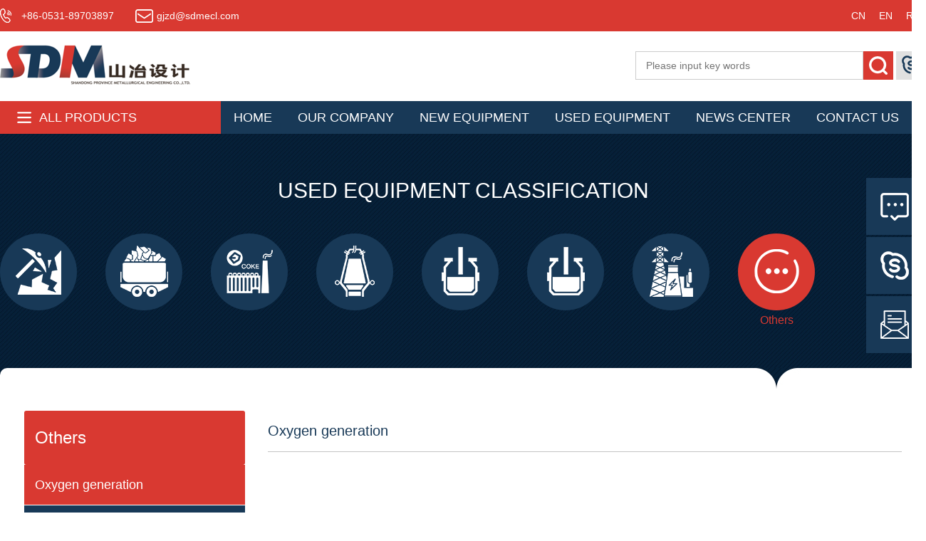

--- FILE ---
content_type: text/html;charset=utf-8
request_url: https://equ.sdmecl.com/used.php?cid=84
body_size: 4279
content:
<!DOCTYPE html>
<html>
	<head>
		<meta charset="utf-8" />
		<title>Oxygen generation - SHANDONG PROVINCE METALLURGICAL ENGINEERING CO.,LTD</title>
<meta name="generator" content="YUN CMS" />
<meta name="author" content="" />
<meta name="keywords" content="SHANDONG PROVINCE METALLURGICAL ENGINEERING CO.,LTD" />
<meta name="description" content="SHANDONG PROVINCE METALLURGICAL ENGINEERING CO.,LTD" />
		<meta name="viewport" content="width=device-width, initial-scale=1" />
		<script src="js/jquery-1.js"></script>
		<link rel="stylesheet" type="text/css" href="css/nav.css">
		<link rel="stylesheet" href="layui/css/layui.css" media="all">
		<link href="css/style.css?t=1769018950" rel="stylesheet">
	</head>
	<body oncontextmenu='return false' ondragstart='return false' onselectstart ='return false' onselect='document.selection.empty()' oncopy='document.selection.empty()' onbeforecopy='return false' onmouseup='document.selection.empty()'>
		<!-- 顶部 -->
		<div class="topper">
			<div class="topperm clerafix">
				<div class="top-tel fl">+86-0531-89703897</div>
				<div class="top-mail fl"><a href="mailto:gjzd@sdmecl.com">gjzd@sdmecl.com</a></div>
				<div class="language fr">
					<a href="http://www.sdmecl.com/" target="_blank">CN</a>
					<a href="http://en.sdmecl.com/" target="_blank">EN</a>
					<a href="http://www.sdmecl.ru/" target="_blank">RU</a>
				</div>
			</div>
		</div>
		<!-- 头部 -->
		<div class="header clearfix">
			<div class="logo fl"><a href="/"><img src="img/logo.png"></a></div>
			<div class="skype fr"><a href="skype:sdmequ@hotmail.com?call"><img src="img/head-skype.png"></a></div>
			<!--<div class="skype fr m_r4"><a href="tel:+86-0531-89703897"><img src="img/head-tel.png"></a></div>-->
			<div class="searchbox fr m_r4">
				<form name="formsearch" action="search.php" method="get">
					<div class="form">
						<input name="keyword" type="text" autocomplete="off" class="search-keyword" id="search-keyword" value="" placeholder="Please input key words" onkeyup="lookup(this.value);"/>
						<button type="submit" class="search-submit" onclick="return checkinput()"></button>
						<ul id="hotwords" class="hotwords" style="display:none">
                        							<li>
								<a href='#'>
									<h1></h1><span></span>
								</a>
							</li>
												</ul>
					</div>
				</form>
				<script type="text/javascript" src="js/searchjs.js"></script>
			</div>
		</div>
		<!-- 导航 -->
		<div class="menu">
			<div class="navbox">
				<!-- 侧边栏菜单 -->
				<div class="sidenav">
					<label><i></i>all products</label>
					<ul class="side">
						<li><a href="javascript:;">New equipment</a>
							<ul>
                                 
								<li><a href="product.php?cid=6">Beneficiation</a>
									<ul>
                                               				<li><a href="product.php?cid=29">Beneficiation</a></li>
																			</ul>
								</li>
							     
								<li><a href="product.php?cid=7">Raw material treatment system</a>
									<ul>
                                               				<li><a href="product.php?cid=30">Raw material</a></li>
														<li><a href="product.php?cid=31">Sintering</a></li>
														<li><a href="product.php?cid=32">Pelletizing</a></li>
																			</ul>
								</li>
							     
								<li><a href="product.php?cid=10">Coking</a>
									<ul>
                                               				<li><a href="product.php?cid=33">Coal and coke handling</a></li>
														<li><a href="product.php?cid=34">Coke oven</a></li>
														<li><a href="product.php?cid=35">Coke gas purification</a></li>
														<li><a href="product.php?cid=36">Coke dry quenching</a></li>
																			</ul>
								</li>
							     
								<li><a href="product.php?cid=11">Iron making</a>
									<ul>
                                               				<li><a href="product.php?cid=37">Blast furnace</a></li>
														<li><a href="product.php?cid=38">Hismelt</a></li>
																			</ul>
								</li>
							     
								<li><a href="product.php?cid=12">Steel making</a>
									<ul>
                                               				<li><a href="product.php?cid=40">Electric furnace</a></li>
														<li><a href="product.php?cid=41">Converter</a></li>
														<li><a href="product.php?cid=42">Refining furnace</a></li>
														<li><a href="product.php?cid=43">Continuous casting</a></li>
																			</ul>
								</li>
							     
								<li><a href="product.php?cid=17">Steel rolling</a>
									<ul>
                                               				<li><a href="product.php?cid=44">Hot rolling</a></li>
														<li><a href="product.php?cid=45">Cold rolling</a></li>
																			</ul>
								</li>
							     
								<li><a href="product.php?cid=18">Power generation</a>
									<ul>
                                               				<li><a href="product.php?cid=46">Power generation plant</a></li>
																			</ul>
								</li>
							     
								<li><a href="product.php?cid=19">Refractory</a>
									<ul>
                                               				<li><a href="product.php?cid=51">Carbon</a></li>
														<li><a href="product.php?cid=52">Aluminum</a></li>
														<li><a href="product.php?cid=53">Silicon</a></li>
														<li><a href="product.php?cid=54">Clay</a></li>
														<li><a href="product.php?cid=55">Other</a></li>
																			</ul>
								</li>
							     
								<li><a href="product.php?cid=20">Others</a>
									<ul>
                                               				<li><a href="product.php?cid=56">Oxygen generation</a></li>
														<li><a href="product.php?cid=57">Lime kiln</a></li>
														<li><a href="product.php?cid=58">Dolomite kiln</a></li>
														<li><a href="product.php?cid=59">Air compressor station</a></li>
																			</ul>
								</li>
								
							</ul>
						</li>
						<li><a href="javascript:;">Used equipment</a>
							<ul>
								      
								<li><a href="used.php?cid=21">Beneficiation</a>
									<ul>
                                               				<li><a href="used.php?cid=61">Beneficiation</a></li>
																			</ul>
								</li>
							     
								<li><a href="used.php?cid=22">Raw material</a>
									<ul>
                                               				<li><a href="used.php?cid=62">Raw material</a></li>
														<li><a href="used.php?cid=63">Sintering</a></li>
														<li><a href="used.php?cid=64">Pelletizing</a></li>
																			</ul>
								</li>
							     
								<li><a href="used.php?cid=23">Coking</a>
									<ul>
                                               				<li><a href="used.php?cid=65">Coal and coke handling</a></li>
														<li><a href="used.php?cid=66">Coke oven</a></li>
														<li><a href="used.php?cid=67">Coke gas purification</a></li>
														<li><a href="used.php?cid=68">Coke dry quenching</a></li>
																			</ul>
								</li>
							     
								<li><a href="used.php?cid=24">Iron making</a>
									<ul>
                                               				<li><a href="used.php?cid=69">Blast furnace</a></li>
														<li><a href="used.php?cid=70">Hismelt</a></li>
																			</ul>
								</li>
							     
								<li><a href="used.php?cid=25">Steel making</a>
									<ul>
                                               				<li><a href="used.php?cid=72">Electric furnace</a></li>
														<li><a href="used.php?cid=73">Converter</a></li>
														<li><a href="used.php?cid=74">Refining furnace</a></li>
														<li><a href="used.php?cid=75">Continuous casting</a></li>
																			</ul>
								</li>
							     
								<li><a href="used.php?cid=76">Steel rolling</a>
									<ul>
                                               				<li><a href="used.php?cid=77">Hot rolling</a></li>
														<li><a href="used.php?cid=78">Cold rolling</a></li>
																			</ul>
								</li>
							     
								<li><a href="used.php?cid=26">Power generation</a>
									<ul>
                                               				<li><a href="used.php?cid=79">Power generation plant</a></li>
																			</ul>
								</li>
							     
								<li><a href="used.php?cid=27">Others</a>
									<ul>
                                               				<li><a href="used.php?cid=84">Oxygen generation</a></li>
														<li><a href="used.php?cid=85">Lime kiln</a></li>
														<li><a href="used.php?cid=86">Dolomite kiln</a></li>
														<li><a href="used.php?cid=87">Air compressor station</a></li>
																			</ul>
								</li>
								
							</ul>
						</li>
					</ul>
				</div>
				<!-- 主菜单 -->
				<div class="nav headrg">
					<ul class="nav_pc">
						<li>
							<a class="f_a" href="/">HOME</a>
							<div class="s_navbox">
								<div class="s_a"></div>
							</div>
						</li>
						<li>
							<a class="f_a" href="about.php">Our company</a>
							<div class="s_navbox">
								<div class="s_a">
								                               
                 <a href="about.php?cid=2">ABOUT US</a>
                                              
                 <a href="about.php?cid=3">QUALIFICATION</a>
                                              
                 <a href="about.php?cid=14">ORGANIZATION</a>
                 								</div>
							</div>
						</li>
						<li>
							<a class="f_a" href="product.php">New equipment</a>
							<div class="s_navbox">
								<div class="s_a">
									                             
                 <a href="product.php?cid=6">Beneficiation</a>
                                              
                 <a href="product.php?cid=7">Raw material treatment system</a>
                                              
                 <a href="product.php?cid=10">Coking</a>
                                              
                 <a href="product.php?cid=11">Iron making</a>
                                              
                 <a href="product.php?cid=12">Steel making</a>
                                              
                 <a href="product.php?cid=17">Steel rolling</a>
                                              
                 <a href="product.php?cid=18">Power generation</a>
                                              
                 <a href="product.php?cid=19">Refractory</a>
                                              
                 <a href="product.php?cid=20">Others</a>
                 								</div>
							</div>
						</li>
						<li>
							<a class="f_a" href="used.php">Used equipment</a>
							<div class="s_navbox">
								<div class="s_a">
									                             
                 <a href="used.php?cid=21">Beneficiation</a>
                                              
                 <a href="used.php?cid=22">Raw material</a>
                                              
                 <a href="used.php?cid=23">Coking</a>
                                              
                 <a href="used.php?cid=24">Iron making</a>
                                              
                 <a href="used.php?cid=25">Steel making</a>
                                              
                 <a href="used.php?cid=76">Steel rolling</a>
                                              
                 <a href="used.php?cid=26">Power generation</a>
                                              
                 <a href="used.php?cid=27">Others</a>
                 								</div>
							</div>
						</li>
						<li>
							<a class="f_a" href="news.php">NEWS CENTER</a>
							<div class="s_navbox">
								<div class="s_a">
								                             
                 <a href="news.php?cid=15">COMPANY NEWS</a>
                                              
                 <a href="news.php?cid=16">NEWS IN BRIEF</a>
                 								</div>
							</div>
						</li>
						<li>
							<a class="f_a" href="contact.php">Contact us</a>
							<div class="s_navbox">
								<div class="s_a"></div>
							</div>
						</li>
					</ul>
				</div>
			</div>

		</div>
		<!-- 手机端导航--开始 -->
		<div class="m_img">
			<div class="menurg">
				<a href="javascript:;" class="a_js"> <img class="m_menuimg" src="img/m_menuimg.png" /></a>
			</div>
		</div>
		<div class="m_nav">
			<div class="closecover a_closed"></div>
			<div class="closeicon">
				<a href="javascript:;" class="a_closed"> <img src="img/close.png" width="22" /></a>
			</div>
			<div class="m_navList">
				<ul>
					<li>
						<div class="m_f_a">
							<a href="product.php">ALL PRODUCTS</a>
							<i></i>
						</div>
						<div class="m_s_nav">
							<a href="product.php">New equipment</a>
							<a href="used.php">Used equipment</a>
						</div>
					</li>
					<li>
						<div class="m_f_a">
							<a href="/">HOME</a>
							<i></i>
						</div>
						<div class="m_s_nav"></div>
					</li>
					<li>
						<div class="m_f_a">
							<a href="about.php">Our company</a>
							<i></i>
						</div>
						<div class="m_s_nav">
							                              
                 <a href="about.php?cid=2">ABOUT US</a>
                                              
                 <a href="about.php?cid=3">QUALIFICATION</a>
                                              
                 <a href="about.php?cid=14">ORGANIZATION</a>
                 						</div>
					</li>
					<li>
						<div class="m_f_a">
							<a href="product.php">New equipment</a>
							<i></i>
						</div>
						<div class="m_s_nav">
						                              
                 <a href="product.php?cid=6">Beneficiation</a>
                                              
                 <a href="product.php?cid=7">Raw material treatment system</a>
                                              
                 <a href="product.php?cid=10">Coking</a>
                                              
                 <a href="product.php?cid=11">Iron making</a>
                                              
                 <a href="product.php?cid=12">Steel making</a>
                                              
                 <a href="product.php?cid=17">Steel rolling</a>
                                              
                 <a href="product.php?cid=18">Power generation</a>
                                              
                 <a href="product.php?cid=19">Refractory</a>
                                              
                 <a href="product.php?cid=20">Others</a>
                 						</div>
					</li>
					<li>
						<div class="m_f_a">
							<a href="used.php">Used equipment</a>
							<i></i>
						</div>
						<div class="m_s_nav">
							                              
                 <a href="used.php?cid=21">Beneficiation</a>
                                              
                 <a href="used.php?cid=22">Raw material</a>
                                              
                 <a href="used.php?cid=23">Coking</a>
                                              
                 <a href="used.php?cid=24">Iron making</a>
                                              
                 <a href="used.php?cid=25">Steel making</a>
                                              
                 <a href="used.php?cid=76">Steel rolling</a>
                                              
                 <a href="used.php?cid=26">Power generation</a>
                                              
                 <a href="used.php?cid=27">Others</a>
                 						</div>
					</li>
					<li>
						<div class="m_f_a">
							<a href="news.php">NEWS CENTER</a>
							<i></i>
						</div>
						<div class="m_s_nav">
							                              
                 <a href="news.php?cid=15">COMPANY NEWS</a>
                                              
                 <a href="news.php?cid=16">NEWS IN BRIEF</a>
                 						</div>
					</li>
					<li>
						<div class="m_f_a">
							<a href="contact.php">Contact us</a>
							<i></i>
						</div>
						<div class="m_s_nav"></div>
					</li>
				</ul>
			</div>
		</div>
		<!-- 手机端导航--结束 -->		<div class="slider">
			<div class="newbanner">
				<div class="newbannerm">
					<h2 class="ourcompany-tit" style="color: #FFFFFF;">Used equipment classification</h2>
					<ul class="clearfix">						
						  
						<li>
							<a href="used.php?cid=21">
								<div class="newbannerm-img"><img src="img/newbanner-icon3.png"></div>
								<div class="newbannerm-tit">Beneficiation</div>
							</a>
						</li>
                          
						<li>
							<a href="used.php?cid=22">
								<div class="newbannerm-img"><img src="img/newbanner-icon8.png"></div>
								<div class="newbannerm-tit">Raw material</div>
							</a>
						</li>
                          
						<li>
							<a href="used.php?cid=23">
								<div class="newbannerm-img"><img src="img/newbanner-icon2.png"></div>
								<div class="newbannerm-tit">Coking</div>
							</a>
						</li>
                          
						<li>
							<a href="used.php?cid=24">
								<div class="newbannerm-img"><img src="img/newbanner-icon5.png"></div>
								<div class="newbannerm-tit">Iron making</div>
							</a>
						</li>
                          
						<li>
							<a href="used.php?cid=25">
								<div class="newbannerm-img"><img src="img/newbanner-icon4.png"></div>
								<div class="newbannerm-tit">Steel making</div>
							</a>
						</li>
                          
						<li>
							<a href="used.php?cid=76">
								<div class="newbannerm-img"><img src="img/newbanner-icon4.png"></div>
								<div class="newbannerm-tit">Steel rolling</div>
							</a>
						</li>
                          
						<li>
							<a href="used.php?cid=26">
								<div class="newbannerm-img"><img src="img/newbanner-icon1.png"></div>
								<div class="newbannerm-tit">Power generation</div>
							</a>
						</li>
                          
						<li class="on">
							<a href="used.php?cid=27">
								<div class="newbannerm-img"><img src="img/newbanner-icon9.png"></div>
								<div class="newbannerm-tit">Others</div>
							</a>
						</li>
                        					</ul>
				</div>
			</div>
		</div>
		<div class="wrapper" style="background: #f4f4f4; padding-bottom: 100px;">
			<div class="newequipement clearfix">
				<div class="newequipementl fl">
                    					<div class="newequipementl-tit">Others</div>
					<ul>
                        						<li><a href="used.php?cid=84" class="current">Oxygen generation</a></li>
												<li><a href="used.php?cid=85">Lime kiln</a></li>
												<li><a href="used.php?cid=86">Dolomite kiln</a></li>
												<li><a href="used.php?cid=87">Air compressor station</a></li>
											</ul>
				</div>
				<div class="newequipementr fr">
					<div class="newequipementr-tit">Oxygen generation</div>
                   
					<div class="newequipementr-list">
						<ul>
							
							
													</ul>
                        
					</div>
                    
				</div>
                <div class="clearfix"></div>
						<div style="margin-top: 20px; margin-bottom:20px;"><div class="page_info">Total<span>0</span>page<span>0</span>record</div></div>
			</div>
		</div>
	    <!-- 留言 -->
			<a name="ly" id="ly"></a>
			<div class="message">
				<div class="messagem">
					<div class="message-tit">Buy information</div>
					<h3>Get the latest price? We'll respond as soon as possible(within 12 hours)</h3>
					<div class="message-con">
						<form class="layui-form" action="message.php" method="post">
                        <input type="hidden" name="action" id="action" value="add" />
							<div class="layui-form-item">
								<div class="layui-inline">
									<label class="layui-form-label"><span>*</span> Your name:</label>
									<div class="layui-input-inline">
										<input type="text" name="nickname" lay-verify="required"  lay-reqtext="Please fill in your name" autocomplete="off" class="layui-input">
									</div>
								</div>
								<div class="layui-inline">
									<label class="layui-form-label"><span>*</span> Your best contact email：</label>
									<div class="layui-input-inline">
										<input type="text" name="email" lay-verify="email" autocomplete="off" class="layui-input">
									</div>
								</div>
								<div class="layui-inline">
									<label class="layui-form-label"><span>*</span> Best contact number：</label>
									<div class="layui-input-inline">
										<input type="tel" name="contact" lay-verify="number" autocomplete="off" class="layui-input">
									</div>
								</div>
							</div>
                            <div class="layui-form-item">
							
								<div class="layui-inline-w">
									<label class="layui-form-label"><span>*</span> Your country：</label>
									<div class="layui-input-inline">
										<input type="text" name="country" lay-verify="required" lay-reqtext="Please fill in your country" autocomplete="off" class="layui-input">
									</div>
								</div>
									<div class="layui-inline-w">
									<label class="layui-form-label"><span></span> Your company name:</label>
									<div class="layui-input-inline">
										<input type="text" name="company"  class="layui-input">
									</div>
								</div>
							</div>
							
							<div class="layui-form-item">
								<label class="layui-form-label"><span>*</span> What do you wish to enquire about？</label>
								<div class="layui-input-block">
									<textarea class="layui-textarea" name="content" lay-verify="required" lay-reqtext="Please fill in the message content"></textarea>
								</div>
							</div>
							<div class="layui-form-item">
								<div class="layui-input-block">
									<button type="submit" class="layui-btn" lay-submit="" lay-filter="demo1">Submit</button>
								</div>
							</div>
						</form>
					</div>
				</div>
			</div>
            <!-- 留言 -->
		<script src="layui/layui.js" charset="utf-8"></script>
		<script>
			layui.use(['form'], function() {
				var form = layui.form,
					layer = layui.layer
			});
		</script>		<!-- 底部 -->
		<div class="footer clearfix">
			<div class="footer-about fl">
				<div class="footer-about-img"><img src="img/logo.png"></div>
				<div class="footer-about-con">INTERNATIONAL FIRST-CLASS COMPREHENSIVE OPERATION SERVICE COMPANY FOR METALLURGICAL CONSTRUCTION WITH COMPLETE DISCIPLINES AND MAX. CORE TECHNOLOGIES<br />
  FOCUS ON GREEN/INTELLIGENT METALLURGY AND ADVANCED TECHNOLOGY TO EXPLOIT MARKET VALUE AND SERVICE TO REWARD CUSTOMER.<br /></div>
			</div>
			<dl class="help_1">
				<dt><a href="about.php">Our company</a></dt>
				<dt><a href="news.php">NEWS CENTER</a></dt>
			</dl>
			<dl class="help_1">
				<dt><a href="product.php">New equipment</a></dt>
				     
				<dd><a href="product.php?cid=6">Beneficiation</a></dd>
                  
				<dd><a href="product.php?cid=7">Raw material treatment system</a></dd>
                  
				<dd><a href="product.php?cid=10">Coking</a></dd>
                  
				<dd><a href="product.php?cid=11">Iron making</a></dd>
                  
				<dd><a href="product.php?cid=12">Steel making</a></dd>
                  
				<dd><a href="product.php?cid=17">Steel rolling</a></dd>
                  
				<dd><a href="product.php?cid=18">Power generation</a></dd>
                  
				<dd><a href="product.php?cid=19">Refractory</a></dd>
                  
				<dd><a href="product.php?cid=20">Others</a></dd>
                			</dl>
			<dl class="help_1">
				<dt><a href="used.php">Used equipment</a></dt>
		  
				<dd><a href="used.php?cid=21">Beneficiation</a></dd>
                  
				<dd><a href="used.php?cid=22">Raw material</a></dd>
                  
				<dd><a href="used.php?cid=23">Coking</a></dd>
                  
				<dd><a href="used.php?cid=24">Iron making</a></dd>
                  
				<dd><a href="used.php?cid=25">Steel making</a></dd>
                  
				<dd><a href="used.php?cid=76">Steel rolling</a></dd>
                  
				<dd><a href="used.php?cid=26">Power generation</a></dd>
                  
				<dd><a href="used.php?cid=27">Others</a></dd>
                			</dl>
			<dl class="help_1">
				<dt><a href="contact.php">Contact us</a></dt>
				<dd>Messaging tools：<br />
SKYPE<br />
<br />
Email address：<br />
gjzd@sdmecl.com</dd>
			</dl>
		</div>
		<div class="copyright">
		COPYRIGHT: SHANDONG PROVINCE METALLURGICAL ENGINEERING CO.,LTD <script type="text/javascript">document.write(unescape("%3Cspan id=cnzz_stat_icon_1279939570%3E%3C/span%3E%3Cscript src=https://v1.cnzz.com/z_stat.php%3Fid%3D1279939570%26show%3Dpic1 type=text/javascript%3E%3C/script%3E"));</script> <a href="https://beian.miit.gov.cn/" target="_blank">&nbsp;</a>
		</div>
        	<div id="share">
            <a href="contact.php#ly" class="share-message"></a>
			<!--<a href="tel:+86-0531-89703897" target="_blank" class="share-tel"></a>-->
			<a href="skype:sdmequ@hotmail.com?call" target="_blank" class="share-skype"></a>
			<a href="mailto:gjzd@sdmecl.com" target="_blank" class="share-mail"></a>
			
			<a id="totop" title="">返回顶部</a>
		</div>
		<!-- 导航+banner js -->
		<script type="text/javascript" src="js/jquery.SuperSlide.2.1.js"></script>
		<script type="text/javascript" src='js/script.js'></script>
		<script type="text/javascript" src='js/menu_min.js'></script>
		<script type="text/javascript">
			$(document).ready(function() {

			$(".sidenav ul li ul li").sidenav();
                $(".sidenav ul li").sidenavwu();

			});
		</script>

	</body>
</html>


--- FILE ---
content_type: text/css
request_url: https://equ.sdmecl.com/css/nav.css
body_size: 2288
content:
@charset "utf-8";

.container {
	margin: 0 auto;
	width: 1220px;
}

.block {
	padding: 20px 0;
}



/* 主菜单 */

.menu {
	position: relative;
	width: 100%;
	background: #183957;
	height: 46px;
	z-index: 9999
}

.menu .navbox {
	width: 1300px;
	margin: 0 auto;
}

.menu .nav {
	display: block;
	float: left;
	width: calc(100% - 310px)
}

.menu .nav .nav_pc {
	width: 100%;
}

.menu .nav ul li {
	float: left;
	position: relative;
	box-sizing: border-box;
	z-index: 999;
}


.menu .nav ul li .f_a {
	line-height: 46px;
	display: block;
	text-align: center;
	font-size: 18px;
	color: #fff;
	text-transform: uppercase;
	padding: 0 18px;
}

.menu .nav ul li:hover .f_a {
	background-color: #d93931;
	color: #fff;
	transition: all .3s
}

.menu .nav ul li .s_navbox {
	display: none;
	position: absolute;
	left: 0;
	width: 220px;
	background: #fff;
	background-color: #183957;
	z-index: 9999;
	box-sizing: border-box
}

.menu .nav ul li .s_navbox .s_a a {
	color: #fff;
	font-size: 16px;
	text-transform: uppercase;
	display: block;
	padding: 14px 20px;
	border-top: 1px solid #fff;
}

.menu .nav ul li .s_navbox .s_a a:hover {
	background: url(../img/s_navboxh.png) right repeat-y;
	color: #fff;
}

.m_nav {
	display: none
}

/* .menulf .m_logo {
	display: none
}
 */
.menurg .m_menuimg {
	display: none
}

.active {
	background-color: #cf1322
}

.activ2 {
	background-color: #cf1322
}

/* 下拉侧边菜单 */
.sidenav {
	position: relative;
	width: 310px;
	display: block;
	float: left;
}

.sidenav label {
	width: 310px;
	display: block;
	padding-left: 55px;
	box-sizing: border-box;
	background: url(../img/sidenavlabel.png) 24px center no-repeat #d93931;
	position: relative;
	height: 46px;
	line-height: 46px;
	color: #fff;
	font-size: 18px;
	text-transform: uppercase;
}

.sidenav label i {
	width: 30px;
	height: 30px;
	display: block;
	position: absolute;
	background-size: 20px;
	left: 25px;
	top: 16px;
}

.sidenav .side {
	display: none;
	position: absolute;
	top: 46px;
	left: 0;
	z-index: 999;
	width: 310px;
	border-top: none;
	background-color: rgba(255, 255, 255, .9);
	box-sizing: border-box;
}
.sidenav .side li {
	width:310px;

}
.sidenav .side li a {
	display:block;
	padding-left:20px;
	font-size:18px;
	color:#d93931;
	line-height: 46px;
	height:46px;background:url(../img/off.png) no-repeat 285px center;
}
.sidenav .side li .active {
	background:url(../img/on.png) no-repeat 285px center;
}

.sidenav .side li ul {
	display:none;
	
}

.sidenav .side li ul li {
	display:block;
}
.sidenav .side li ul li a {
	background:none;
	font-size:18px;
	color:#333333;
	height:60px;
	padding-left:30px;
	line-height: 60px;
	background: rgba(231,231,231,.9);
}
.sidenav .side li ul li a.active{
	background: rgba(24,57,87,.6);
	border-left: 2px solid #d93931;
	color: #FFFFFF;
}
.sidenav .side li ul li ul {
	display: none;
}
.sidenav .side li ul li ul li{
	display: block;
}
.sidenav .side li ul li ul li a{
	width: 100%;
	height: 46px;
	line-height: 46px;
	color: #888888;
	padding-left: 40px;
	background: rgba(247,247,247,.9);
	font-size: 18px;
}
.sidenav .side li ul li ul li a:hover{
	color: #d93931;
}
/* .sidenav .side li {
	position: relative;
	width: 100%;
	padding: 5px 0px;
	box-sizing: border-box;
}

.sidenav ul.side li:first-child {
	cursor: pointer;
}

.sidenav .side li a {
	color: #333;
	height: 44px;
	line-height: 44px;
	padding: 8px 0 8px 0;
	display: block;
	font-size: 18px;
	
}

.sidenav .side li a:hover {
	background: none;
	color: #d93931;
}

.sidenav .side li a i {
	transition: all 0.3s ease 0s;
}

.sidenav .side li a i.side_t {
	margin-left: 10px;
	width: 40px;
	height: 40px;
	display: inline-block;
	vertical-align: middle;
	background-size: 30px;
	margin-top: 4px;
}

.sidenav .side li a:hover i {
	margin-left: 15px;
}

.icon1 {
	background: url(../img/sideIcon1.png) no-repeat;
}

.icon2 {
	background: url(../img/sideIcon2.png) no-repeat;
}



.sidenav .side li:hover .side_main {
	display: block;
	z-index: 999;
}

.sidenav .side .side_main {
	display: none;
	width: 500px;
	background: #FFFFFF;
	position: absolute;
	left: 310px;
	top: 0;
	box-shadow: 3px 3px 5px rgba(0, 0, 0, 0.1);
	border: 1px #cecece solid;
	z-index: 7;
}

.sidenav .side .side_main dl {
	margin: 15px;
	padding: 0;
}

.sidenav .side .side_main dl dt {
	font-size: 18px;
	margin-bottom: 14px;
	color: #0173b2;
	font-weight: bold;
}

.sidenav .side .side_main dl dt a {
	font-size: 15px;
	color: #0173b2;
}

.sidenav .side .side_main dl dd {
	margin-bottom: 10px;
	display: inline-block;
}

.sidenav .side .side_main dl dd a {
	position: relative;
	display: inline-block;
	color: #777;
	font-size: 14px;
	padding: 0 8px;
	border-right: 2px solid #bbbbbb;
	height: auto;
	line-height: 16px;
	transition: all 0.2s ease 0s;
	
}
.sidenav .side .side_main dl dd a:first-child{
	padding-left: 0;
}
i.icon-hot,
i.icon-new {
	display: inline-block;
	height: 9px;
	width: 24px;
	background: url(../img/img_public.png) no-repeat;
	vertical-align: middle;
}

i.icon-hot {
	background-position: 0 -240px;
}

i.icon-new {
	background-position: -40px -240px;
}

.sidenav .side .side_main dl dd a span {
	color: #999;
}

.sidenav .side .side_main dl dd a:hover {
	background: none;
	color: #cf1322;
	transform: translateY(-2px);
}

.sidenav .side .side_main dl dd a:hover b {
	color: #40adf5;
}

.sidenav .side .side_main dl dd a:hover span {
	color: #40adf5;
}
 */
/* 轮播图 */
.slider {
	position: relative;
	overflow: hidden;
	width: 100%;
}

.slideBox .hd {
	height: 14px;
	z-index: 1;
	overflow: hidden;
	position: absolute;
	left: 50%;
	bottom: 20px;
	transform: translateX(-50%);
	z-index: 1;
}

.slideBox .hd ul {
	text-align: center;
	padding-top: 0px;
}

.slideBox .hd ul li {
	cursor: pointer;
	float: left;
	margin-right: 10px;
	width: 14px;
	height: 14px;
	line-height: 14px;
	text-align: center;
	background: #183957;
	border-radius: 50%;
}

.slideBox .hd ul .on {
	background: #d93931;
	color: #fff;
}

.slideBox .bd {
	position: relative;
	z-index: 0;
}

.slideBox .bd li img {
	width: 100%;
	vertical-align: top;
}

/*小于1600大于1200稍微调整下字体*/
@media screen and (max-width: 1600px) and (min-width:1200px) {
	.nav ul li .f_a {
		font-size: 14px
	}

	.nav ul li .s_navbox .s_a a {
		font-size: 12px
	}

	.foot_top ul {
		margin-left: 60px
	}

	.nav ul li .s_navbox .s_a {
		width: 100%
	}
}


/*移动端导航*/
@media screen and (max-width: 1024px) and (min-width: 0px) {
	.msgNum {
		display: none;
	}

	

	.menu {
		display: none
	}

	.m_img {
		display: block;
		height: 46px;
		background: #183957;
		width: 100%;
		z-index: 9999;
		overflow: hidden;
		margin-top: 10px;
	}

	/* .m_img .menulf {
		padding-top: 2px;
		padding-left: 5px;
		float: left;
	}

	.m_img .menulf .m_logo {
		height: 40px;
		display: block
	}
 */
	.m_img .menurg {
		padding-right: 5%;
		padding-top: 14px;
		float: right;
	}

	.m_img .menurg a .m_menuimg {
		height: 16px;
		vertical-align: top;
		display: block
	}

	.m_nav {
		display: block;
		position: fixed;
		top: 0px;
		left: 0px;
		width: 0px;
		height: 0px;
		overflow: hidden;
		z-index: 10000
	}

	.m_nav .closecover {
		position: absolute;
		width: 100%;
		height: 100%;
		background: #0b0d19;
		filter: alpha(opacity=0);
		opacity: 0;
		left: 0px;
		top: 0px;
		z-index: 1
	}

	.m_nav .closeicon {
		position: absolute;
		width: 20%;
		left: 30px;
		top: 5%;
		z-index: 100;
		text-align: center;
		filter: alpha(opacity=0);
		opacity: 0
	}

	.m_nav .m_navList {
		position: absolute;
		width: 80%;
		right: 0px;
		top: 0px;
		background: #0b0d19;
		height: 100%;
		z-index: 100;
		right: -80%;
		overflow-y: scroll;
	}

	.m_nav .m_navList ul {
		padding-left: 5%;
		padding-right: 5%
	}

	.m_nav .m_navList ul li {
		border-bottom: 1px solid #232530
	}

	.m_nav .m_navList ul li a {
		display: block;
		height: 45px;
		color: #fff;
		line-height: 45px;
		padding-left: 5%;
		font-size: 16px
	}

	.m_nav .m_navList ul li .m_f_a {
		display: flex;
		align-items: center;
		justify-content: space-between;
		width: 100%;
		text-transform: uppercase;
	}

	.m_nav .m_navList ul li .m_f_a a {
		flex: 1;
	}

	.m_nav .m_navList ul li .m_f_a i {
		width: 40px;
		height: 35px;
		box-sizing: border-box;
		padding: 0 5px;
		display: block;
	}

	.icon {
		background: url(../img/plus.png) 100% no-repeat;
		background-position: 50% 50%;
		-webkit-transition: all 0s;
		-moz-transition: all 0s;
		transition: all 0s
	}

	.icon_on {
		background: url(../img/reduce.jpg) 50% no-repeat !important;
		background-position: 50% 50%;
		-webkit-transition: all 0s;
		-moz-transition: all 0s;
		transition: all 0s
	}

	.m_nav .m_navList ul li .m_s_nav {
		display: none;
		width: 100%;
	}

	.m_nav .m_navList ul li .m_s_nav a {
		display: block;
		height: 40px;
		line-height: 40px;
		font-size: 14px;
		padding-left: 10%;
		overflow: hidden;
		white-space: nowrap;
		width: 90%;
		text-overflow: ellipsis;
	}
}


--- FILE ---
content_type: text/css
request_url: https://equ.sdmecl.com/css/style.css?t=1769018950
body_size: 6586
content:
@charset "utf-8";

/* CSS Document */
/*公用*/
* {
	margin: 0;
	padding: 0;
	box-sizing: border-box;
}

html,
body,
ul,
li {
	list-style: none;
	-webkit-text-size-adjust: none;
	font-weight: normal;
	margin: 0;
	padding: 0;

}

body {
	font-family: Arial, Helvetica, sans-serif;
	-webkit-text-size-adjust: none;
	color: #666666;
	font-weight: normal;
	font-size: 14px;
}

img {
	border: 0;
	behavior: url("iepngfix.htc");
}

.clearfix {
	zoom: 1;
}

.clearfix:after {
	display: block;
	clear: both;
	content: "";
	visibility: hidden;
	height: 0;
}

.fl {
	float: left;
}

.fr {
	float: right;
}

a {
	text-decoration: none;
	color: #666666;
}

a:hover {
	text-decoration: none;
	color: #d93931;
}

a:active {
	text-decoration: none;
	color: #666666;
}

a::focus {
	-moz-outline-style: none;
}

.vcenter {
	max-width: 100%;
	max-height: 100%;
	display: block;
	vertical-align: middle;
	margin: auto;
}

.lazy-loaded {
	transition: All .2s ease-in-out;
	-webkit-transition: All .2s ease-in-out;
	-moz-transition: All .2s ease-in-out;
	-o-transition: All .2s ease-in-out;
	-webkit-animation: imgScale .5s ease-in 1;
	animation: imgScale .5s ease-in 1
}

.m_l40 {
	margin-left: 40px;
}

.m_r4 {
	margin-right: 4px;
}

.p_40 {
	padding: 40px 0;
}

/* 顶部 */
.topper {
	width: 100%;
	padding: 10px 0;
	background: #d93931;
	color: #FFFFFF;
}

.topperm {
	width: 1300px;
	margin: 0 auto;
	height: 24px;
}

.topperm a {
	color: #FFFFFF;
	line-height: 24px;
}

.top-tel {
	width: 190px;
	height: 24px;
	background: url(../img/top-tel.png) left center no-repeat;
	padding-left: 30px;
	line-height: 24px;
}

.top-mail {
	width: 190px;
	height: 24px;
	background: url(../img/top-mail.png) left center no-repeat;
	padding-left: 30px;
	line-height: 24px;
}

.language {
	width: 120px;
	height: 24px;
	line-height: 24px;
}

.language a {
	margin-left: 15px;
}

@media screen and (max-width:1024px) {
	.topperm {
		width: 100%; padding-left:15px;
	}
}

.header {
	width: 1300px;
	height: 98px;
	margin: 0 auto;
}

.logo {
	width: 267px;
	height: 56px;
	margin-top: 19px;
}

.skype {
	width: 42px;
	height: 40px;
	background: #e0e0e0;
	text-align: center;
	margin-top: 28px;
}

.skype a {
	display: block;
	line-height: 36px;
}

.skype img {
	vertical-align: middle;
	display: inline-block;
}

/* 搜索 */
.search-keyword {
	width: 320px;
	height: 40px;
	padding-left: 14px;
	border: 1px solid #cccccc;
	color: #333;
	line-height: 38px;
	font-size: 14px;
	outline: none;
	float: left;
}

.search-submit {
	cursor: pointer;
	width: 42px;
	height: 40px;
	font-size: 0px;
	color: #fafafa;
	border: 0px;
	background: url(../img/search.png) center center no-repeat #d93931;
	outline: none;
}

.searchbox {
	margin-top: 28px;
}

.searchbox .form {
	height: 40px;
	position: relative;
}

.searchbox .form .hotwords {
	position: absolute;
	top: 40px;
	z-index: 99999999;
	background: #fff;
	width: 362px;
	border: #dbdbdb 1px solid;
	border-top: 0;
	padding: 20px 0;
}

.searchbox .form .hotwords li {
	display: block;
	width: 362px;
	height: 28px;
	line-height: 28px;
}

.searchbox .form .hotwords li a {
	width: 362px;
	height: 28px;
	line-height: 28px;
	display: block;
	color: #333;
	padding: 0 15px;
}

.searchbox .form .hotwords a h1 {
	font-size: 14px;
	height: 28px;
	line-height: 28px;
	float: left;
	font-weight: normal;
}

.searchbox .form .hotwords a span {
	display: block;
	height: 28px;
	line-height: 28px;
	float: right;
}

.searchbox .form .hotwords li:hover,
.searchbox .form .hotwords li:hover a,
.searchbox .form .hotwords li a:hover {
	text-decoration: none;
	background: #f6bebb;
	color: #fff;
}

@media screen and (max-width:1024px) {
	.header {
		width: 100%;
	}
	.logo { padding-left:10px;}
}

@media screen and (max-width:767px) {
	.topperm {
		width: 100%;
		height: 48px;
	}

	.language {}

	.header {
		width: 100%;
		display: block;
		height: auto;
	}
	.searchbox{
  width: 100%; padding-left:10px;
 }
 .search-keyword{
  width: calc(100% - 42px);
 }
}

.wrapper {
	width: 100%;
}

/* 新闻 */
.newsflash {
	width: 1300px;
	margin: 0 auto;
	margin-top: 76px;
}

.newsflashl {
	width: 198px;
	height: 120px;
	background: url(../img/news1bg.png) no-repeat;
	background-size: 100% 100%;
	line-height: 120px;
	text-align: center;
	font-size: 28px;
	color: #FFFFFF;
	text-transform: uppercase;
}

.newsflashr {
	width: calc(100% - 198px);
	height: 120px;
	border: 1px solid #e7e7e7;
	border-left: none;
	padding: 20px 30px;
}

#FontScroll {
	width: 100%;
	height: 80px;
	line-height: 40px;
	overflow: Hidden;
	margin: 0 auto;
	font-size: 16px;
}

#FontScroll li {
	height: 40px;
	overflow: hidden;
}

#FontScroll li span {
	float: right;
	color: #6a6a6a;
}

#FontScroll li a {
	color: #262626;
}

#FontScroll li a:hover {
	color: #d93931;
}

@media screen and (max-width:1024px) {
	.newsflash {
		width: 100%;
		margin-top: 20px; padding:0 10px
	}


}


@media screen and (max-width:767px) {

	.newsflashl {
		width: 100%;
	}

	.newsflashr {
		width: 100%;
		border-left: 1px solid#e7e7e7;
	}

}

/* 新设备分类 */
.newequi {
	width: 1300px;
	margin: 0 auto;
	margin-top: 60px;
}

.newequi-tit {
	height: 60px;
	line-height: 60px;
	font-size: 30px;
	color: #d93931;
	text-transform: uppercase;
}

.newequi-class {
	width: 100%;
	height: 300px;
	margin-top: 30px;
}


@media screen and (max-width:1024px) {
	.newequi {
		width: 85%;
		margin-top: 30px;
	}
}

@media screen and (max-width:480px) {
	.newequi-tit {
		height: 30px;
		line-height: 30px;
		font-size: 18px;
	}

	.newequi-class {
		margin-top: 10px;
	}
}

/* 今日推荐 */
.recommended {
	width: 1300px;
	height: auto;
	margin: 0 auto;
	margin-top: 60px;
}

.recommended-con {
	width: 100%;
	margin-top: 30px;
	overflow: hidden;
}

.recommended-con ul {
	padding-right: -20px;
}

.recommended-con li {
	width: calc(25% - 20px);
	margin-right: 20px;
	float: left;
	height: 350px;
	margin-bottom: 20px;
	cursor: pointer;
}

.recommended-con li .recommended-img {
	width: 100%;
	height: 225px;
	overflow: hidden;
}

.recommended-con li .recommended-img img {
	width: 100%;
	height: 100%;
	transition: all 0.3s;
}

.recommended-con li:hover .recommended-img img {
	transform: scale(1.1);
}

.recommended-con li .recommended-tit {
	height: 124px;
	padding: 14px 10px;
	background: #f5f5f7;
}

.recommended-con li .recommended-tit h4 {
	font-size: 17px;
	height: 24px;
	line-height: 24px;
	color: #495056;
	font-weight: normal;
}

.recommended-con li .recommended-tit p {
	font-size: 14px;
	height: 30px;
	line-height: 30px;
	color: #a5abb2;
	overflow: hidden;
}

.recommended-con li .recommended-tit a {
	margin-top: 10px;
	display: block;
	width: 68px;
	height: 24px;
	border: 1px solid#d93931;
	line-height: 24px;
	text-align: center;
	color: #d93931;
	border-radius: 3px;
	float: left;
	margin-right: 10px;
}

.recommended-con li .recommended-tit a:hover {
	background: #d93931;
	color: #FFFFFF;
}

.recommended-more {
	height: 24px;
	line-height: 24px;
	text-align: center;
	margin-top: 35px;
	color: #666666;
	background: url(../img/recommended-more.png) 58% center no-repeat;
}

/* 新设备 */
.new-products {
	width: 100%;
	background: #f5f5f5;
	margin-top: 70px;
}

.new-productsm {
	width: 1300px;
	margin: 0 auto;
	padding: 78px 0;
}

.new-products-tit {
	height: 40px;
	line-height: 40px;
	color: #999999;
	overflow: hidden;
}

.new-products-tit span {
	font-size: 30px;
	color: #d93931;
}

.new-products-tit a {
	color: #999999;
	padding: 0 10px;
}

.new-products-more {
	width: 204px;
	height: 48px;
	margin: 0 auto;
	margin-top: 65px;
	border: 1px solid#d93931;
	color: #d93931;
	text-align: center;
	line-height: 48px;
	border-radius: 3px;

}

.new-products-more a {
	color: #d93931;
	display: block;
}

.new-products-more a:hover {
	background: #d93931;
	color: #FFFFFF;
}

@media screen and (max-width:1024px) {

	.recommended,
	.new-productsm {
		width: 100%;
		margin-top: 30px; padding:0 10px;
	}
    .recommended-more {
	background: url(../img/recommended-more.png) 68% center no-repeat;
}
.new-products-more {
	margin-top: 5px;
}
}

@media screen and (max-width:768px) {


	.recommended-con li {
		width:100%; text-align:center;
		margin-right: 0px; height:auto;
	}
	.recommended-con li .recommended-img {height:auto;}
	.recommended-more {
	background: url(../img/recommended-more.png) 78% center no-repeat;
}

}

@media screen and (max-width:480px) {




	.new-products-tit span {
		font-size: 18px;
		color: #d93931;
	}
}

/* 留言 */
.message {
	width: 100%;
	margin-top: 30px;
	background: url(../img/messagebg.png) no-repeat;
	background-size: 100% 100%;
}

.messagem {
	width: 1300px;
	margin: 0 auto;
	padding: 80px 70px;
}

.message-tit {
	height: 30px;
	font-size: 30px;
	line-height: 30px;
	color: #d93931;
	text-align: center;
	text-transform: uppercase;
}

.messagem h3 {
	line-height: 40px;
	font-size: 18px;
	color: #727272;
	text-align: center;
	font-weight: normal;
}

.message-con {
	width: 100%;
	margin-top: 50px;
}

@media screen and (max-width:1024px) {
	.messagem {
		width: 100%;
		margin-top: 30px; padding:20px 20px
	}

}

@media screen and (max-width:480px) {
	.message-tit {
		font-size: 18px;
	}

}

.footer {
	width: 1300px;
	margin: 0 auto;
	margin-top: 65px;
	overflow: hidden;
}

.footer-about {
	width: 380px;
}

.footer-about-img {
	width: 267px;
	height: 56px;
}

.footer-about-con {
	height: 224px;
	overflow: hidden;
	line-height: 28px;
	font-size: 14px;
	color: #6c6c6c;
	text-transform: uppercase;
	margin-top: 20px;
}

.footer dl {
	float: left;
	position: relative;
	width: 230px;
	line-height: 30px;
	text-transform: uppercase;
}

.footer dl dt a {
	font-size: 18px;
	color: #183957;
	font-weight: normal;
}

.footer dl dd {
	margin-top: 0px;
	text-transform: none;
}

.footer dl dd a {
	color: #333333;
	font-size: 14px;
	text-transform: none;
}

@media (max-width: 1024px) {
	.footer {
		width: 100%; padding:0 20px;
	}

	.footer dl {
		width: 135px;
	}
}

@media (max-width: 768px) {


	.footer-about {
		width: 100%;
	}

	.footer dl {
		width: 160px;
	}
	.message {
	background: url(../img/messagebg_m.jpg) no-repeat;
}
}

@media (max-width: 480px) {
	.footer dl {
		width: 100%;
	}
}

.copyright {
	width: 1300px;
	padding: 40px 0;
	margin: 0 auto;
	font-size: 14px;
	color: #333333;
	text-transform: uppercase;
}

@media (max-width: 1024px) {
	.copyright {
		width: 100%;
	}
}

@media (max-width: 768px) {
	.copyright {
		width: 100%;
		text-align: center;
	}
}

/* 关于我们 */
.ourcompany {
	width: 100%;
	margin: 0 auto;
	margin-top: 60px;

}

.ourcompany-tit {
	height: 60px;
	font-size: 30px;
	color: #d93931;
	line-height: 60px;
	font-weight: normal;
	text-transform: uppercase;
	text-align: center;
}

.ourcompany-con {
	width: 1300px;
	margin: 0 auto;
	margin-top: 60px;
	padding-bottom: 100px;
}

.ourcompany img {
	float: left;
	margin-right: 30px;
	margin-bottom: 30px;
}

.ourcompany-mes {
	width: 100%;
	background: url(../img/about2.jpg) no-repeat;
	background-size: 100% 100%;
	padding: 70px 0;
}

.ourcompany-mesm {
	width: 1300px;
	margin: 0 auto;
	font-size: 24px;
	line-height: 38px;
	color: #FFFFFF;
}

.ourcompany-mesmr {
	width: 188px;
	height: 38px;
	background: #ffffff;
	font-size: 16px;
	line-height: 38px;
	text-align: center;
	float: right;
	margin: 0 auto;
	border-radius: 2px;
}

.ourcompany-mesmr a {
	color: #d93931;
}

@media (max-width: 1024px) {

	.ourcompany,
	.ourcompany-mesm {
		width: 100%;
	}

	.ourcompany-con {
		width: 90%;
		margin-top: 30px;
	}

	.ourcompany img {
		width: 100%;
	}

}

@media (max-width: 1024px) {
	.ourcompany-mesm {
		text-align: center;
	}

	.ourcompany-mesml,
	.ourcompany-mesmr {
		float: none;
	}
}

/* 新设备列表 */
.newbanner {
	width: 100%;
	padding-top: 50px;
	background: url(../img/bannern2.jpg) repeat;
}

.newbannerm {
	width: 1300px;
	height: auto;
	margin: 0 auto;
}

.newbannerm ul {
	margin-right: -44px;
	margin-top: 30px;
}

.newbannerm li {
	width: 108px;
	height: 230px;
	float: left;
	margin-right: 40px;
	position: relative;
	z-index: 2;
}

.newbannerm li .newbannerm-img {
	width: 108px;
	height: 108px;
	background: #183957;
	line-height: 104px;
	text-align: center;
	border-radius: 50%;
}

.newbannerm li .newbannerm-img img {
	vertical-align: middle;
	display: inline-block;
}

.newbannerm li .newbannerm-tit {
	display: none;
	width:100%;
	height:auto;
	line-height:170%;
	text-align: center;
	font-size: 16px;
	color: #d93931;word-wrap:break-word;
}

.newbannerm li:hover,.newbannerm .on {
	background: url(../img/newbannermli.jpg) bottom center no-repeat;
}

.newbannerm li:hover .newbannerm-img,.newbannerm .on .newbannerm-img {
	background: #d93931;
}

.newbannerm li:hover .newbannerm-tit,.newbannerm .on .newbannerm-tit {
	display: block;
}

/* 产品 */
.newequipement {
	width: 1300px;
	height: auto;
	z-index: 1;
	position: relative;
	border-radius: 10px;
	background: #FFFFFF;
	margin: 0 auto;
	margin-top: -41px;
	box-shadow: 0px 15px 10px -15px #000;
	padding: 60px 34px;
}

.newequipementl {
	width: 310px;
	height: auto;
}

.newequipementl-tit {
	height: 76px;
	background: #d93931;
	line-height: 76px;
	padding-left: 15px;
	font-size: 24px;
	color: #FFFFFF;
	border-radius: 3px; overflow:hidden;
}

.newequipementl li {
	width: 100%;
	height: 56px;
	background: #183957;
	line-height: 56px;
	margin-top: 1px;
}

.newequipementl li a {
	display: block;
	color: #FFFFFF;
	font-size: 18px;
	padding-left: 15px;
}

.newequipementl li a:hover,
.newequipementl li a.current {
	background: #d93931;
}

.newequipementr {
	width: 890px;
}

.newequipementr-tit {
	height: 58px;
	border-bottom: 1px solid #c4c4c4;
	line-height: 57px;
	color: #183957;
	font-size: 20px;
}

.newequipementr-list {
	width: 100%;
	margin-top: 24px;
	overflow: hidden;
}

.newequipementr-list ul {
	margin-right: -44px;
}

.newequipementr-list li {
	width: calc(50% - 44px);
	height: 354px;
	margin-right: 44px;
	float: left;
	margin-bottom: 20px;
}

.newequipementr-list li .newequipementr-list-img {
	width: 100%;
	height: 292px;
	background: #f5f5f5;
	text-align: center;
}

.newequipementr-list li .newequipementr-list-img img {
	width: 100%;
	height: 100%;
}

.newequipementr-list li .newequipementr-list-tit {
	height: 62px;
	line-height: 62px;
	font-size: 20px;
	color: #333333;
}

@media (max-width: 1024px) {

	.newbannerm,
	.newequipement {
		width: 100%;padding:20px 10px;
	}

	.newequipementl,
	.newequipementr {
		width: 100%;
	}
}

@media (max-width: 480px) {
	.newequipementr-list li {
		width: 100%;
		margin-right: 0;
	}

	.ourcompany-tit {
		font-size: 20px;
	}
}

.newequipementr-info {
	width: 100%;
	margin-top: 60px;
	position: relative;
}

.product {
	width: 160px;
	height: 40px;
	font-size: 18px;
	text-transform: uppercase;
	color: #FFFFFF;
	text-align: center;
	background: #183957;
	line-height: 40px;
}

.product-name {
	height: 70px;
	font-size: 30px;
	color: #333333;
	line-height: 70px;
}

.product-info {
	margin-top: 20px;
	font-size: 18px;
	line-height: 30px;
	color: #333333;
	word-wrap: break-word;
    word-break: normal;
}
.xxnr{ position:relative; padding-bottom:30px;}
.fanhui {
	position: absolute;
	width: 53px;
	height: 54px;
	right: 0;
	top: 0;
}
.fanhuin {
	position: absolute;
	width: 53px;
	height: 54px;
	right: 0;
	top:-73px;
}
/* 新闻 */
.newslist {
	width: 1300px;
	margin: 0 auto;
	padding-bottom: 100px;
	margin-top: 30px;
}

.newslist li {
	width: 100%;
	border-bottom: 1px solid#bebebe;
	padding: 30px;
}

.newslist li .newslist-img {
	width: 285px;
	height: 215px;
	float: left;
}
.newslist li .newslist-img img{width:100%;height:100%;}
.newslist li .newslist-con {
	padding-left: 324px;
	padding-top: 42px;
}

.newslist li .newslist-con .newslist-date {
	height: 34px;
	line-height: 34px;
	color: #666666;
	font-size: 16px;
}

.newsline {
	width: 54px;
	height: 1px;
	background: #bebebe;
	margin-top: 16px;
	margin-right: 15px;
}

.newslist-tit {
	line-height: 30px;
	margin-top: 40px;
}

.newslist-tit1 {
	font-size: 24px;
	color: #333333;
	float: left;
}

.newslist-more a {
	font-size: 16px;
	color: #666666;
	float: right;
}

.newslist li:hover {
	background: #d93931;
}

.newslist li:hover .newslist-con .newslist-date,
.newslist li:hover .newslist-more a,
.newslist li:hover .newslist-tit1 {
	color: #FFFFFF;
}

@media (max-width: 1024px) {
	.newslist {
		width: 100%;
	}
	.newslist li { padding:20px 10px}
}

@media (max-width: 480px) {

	.newslist li .newslist-img,
	.newslist li .newslist-con {
		width: 100%;
		padding-left: 0;
	}
}

/*新闻详细*/
.news_show{
	width: 1300px;
	margin: 0 auto;
	margin-top: 100px;
	padding-bottom: 100px;
}
.news_show .top_show {
	text-align: center;
	border-bottom: 1px dashed #dfdfdf;
	padding-bottom: 15px;
	margin-bottom: 10px;
}

.news_show .top_show h3 {
	color: #333333;
	font-size: 30px;
	line-height: 30px;
	overflow: hidden;
	width: 100%;
	font-weight: bold;
}

.news_show .top_show p {
	font-size: 18px;
	color: #666666;
	height: 40px;
	line-height: 40px;
	overflow: hidden;
	width: 100%;
	margin: 10px 0px;
}

.news_show p {
	color: #666666;
	line-height: 30px;
	font-size: 18px;
}

@media (max-width: 992px) {
	.news_show{
		width: 100%; padding-left:10px; padding-right:10px; margin-top:20px
	}
	.news_show img {
		width: 80%;
	}
}
/* 联系 */
.contact{
	width: 1300px;
	margin: 0 auto;
	margin-top: 50px;
	background: #f9f9f9;
	margin-bottom: 100px;
}
.contact1{
	width: 649px;
	padding: 30px 20px;
	font-size: 18px;
	color: #666666;
	line-height: 30px;
}
.contact1 h4{
	font-weight: normal;
	font-size: 20px;
	height: 40px;
	line-height: 40px;
}
.contact-row{
	width: 100%;
}
.contact-row1{
	width: 100%;
	float: left;
}
.ditu{
	width: 50%;
}
@media (max-width: 1024px) {
	.contact,.contact1,.contact-row1{
		width: 100%;
	}
	.contact{
		margin-top: 20px;
	}
	.ditu{
	width: 100%;
}
}

.used .recommended-con li .recommended-tit a {
				border: 1px solid#183957;
				color: #183957;
			}

			.used .recommended-con li .recommended-tit a:hover {
				background: #183957;
				color: #FFFFFF;
			}

			.used .new-products-more {
				border: 1px solid#183957;
			}

			.used .new-products-more a {
				color: #183957;
			}

			.used .new-products-more a:hover {
				background: #183957;
				color: #FFFFFF;
			}

			.layui-form-label {
				padding: 9px 0px;
				width: 100%;
				text-align: left;
				color: #1d1d1d;
			}

			.layui-form-label span {
				color: #ff0000;
			}

			.layui-form-item .layui-input-inline {
				width: 100%;
			}

			.layui-form-item .layui-inline {
				width: calc(33% - 10px);
			}
            .layui-form-item .layui-inline-w {
				width: calc(50% - 10px); float:left; margin-right:10px;
			}
			.layui-input-block {
				margin-left: 0px;
			}

			.layui-btn {
				display: inline-block;
				height: 38px;
				line-height: 38px;
				padding: 0 65px;
				background: none;
				color: #d93931;
				white-space: nowrap;
				text-align: center;
				font-size: 16px;
				border: 1px solid#d93931;
				border-radius: 2px;
				cursor: pointer;
				margin-left: 40%;
				margin-top: 15px;
			}

			.layui-btn:hover {
				opacity: 1;
				filter: alpha(opacity=100);
				background: #d93931;
				color: #fff;
			}
.newequipementl li {
				height: auto;
				margin-bottom: 1px;
				margin-top: 0;
			}

			.layui-nav {
				position: relative;
				padding: 0;
				background: none;
				color: #fff;
				border-radius: 0px;
				font-size: 0;
				box-sizing: border-box;
			}

			.layui-nav-tree {
				width: 100%;
			}

			.layui-nav-tree .layui-nav-item {
				line-height: 56px;
			}

			.layui-nav-tree .layui-nav-item a {
				position: relative;
				height: 56px;
				line-height: 56px;
				text-overflow: ellipsis;
				overflow: hidden;
				white-space: nowrap;
				font-size: 20px;
			}

			.layui-nav .layui-nav-more {
				display: none;
			}

			.layui-nav .layui-nav-item a {
				color: #FFFFFF;
			}

			.layui-nav-itemed>.layui-nav-child {
				display: block;
				padding: 0;
				background: none !important;
			}

			.layui-nav-child dd a {
				border-top: 1px solid#FFFFFF;

				font-size: 16px;

			}

			.layui-nav-tree .layui-nav-child a {
				font-size: 16px;
				background: #183957;
				padding-left: 36px;
			}

			.layui-nav-tree .layui-nav-child,
			.layui-nav-tree .layui-nav-child a:hover {
				background: url(img/s_navboxh.png) no-repeat;
				background-size: 100% 100%;
				color: #fff;

			}

			.layui-nav-tree .layui-nav-item a:hover,
			.layui-nav-itemed a {
				background-color: #d93931;
			}

			.layui-nav-tree .layui-nav-bar {
				width: 0px;
				height: 0;
				background-color: #009688
			}
			@media screen and (max-width:768px) {
				.layui-form-item .layui-inline {
					width: calc(100% - 10px);
				}
				.layui-form-item .layui-inline-w {
				width: calc(100% - 10px);
			}
				.new-productsm{ padding-bottom:20px;}
				.newequipementr-list li{ height:auto}
		  .newequipementr-list li .newequipementr-list-img { height:auto;}
		  .newbannerm ul {
	margin-right:0px; padding-bottom:25px;
}

.newbannerm li {
	width:33.33%;
	height:170px;
	margin-right:0px; text-align:center; margin-bottom:10px;

}

.newbannerm li .newbannerm-img {
	width:95%;
	height:120px;
	line-height:inherit;
}
.newbannerm li .newbannerm-img img{ margin-top:20px;}

.newbannerm li .newbannerm-tit {
    display:block; line-height:120%; width:100%;word-wrap:break-word;

}

.newbannerm li:hover,.newbannerm .on {
	background:no-repeat;
}


			}

			@media screen and (max-width: 450px) {
				.layui-form-item .layui-input-inline {
					margin: 0;
				}

				.layui-btn {
					width: 100%;
					margin-left: 0;
				}
			}
			
			/*分页样式*/
.page_info{text-align:center;margin-top:10px;}
.page_info span{padding:0 2px;font-weight:bold;}
.page_list{height:42px;line-height:42px;text-align:center;letter-spacing:0;font-size:18px;margin-top:20px;}
.page_list a{display:inline-block;color:#979797;background:#fff;text-align:center;width:42px;margin:0 2px;border-radius: 50%;border: 1px solid #d0d0d0;}
.page_list a:hover{color:#fff;border:1px solid #da3931;background:#da3931;}
.page_list a.on{color:#fff;border:1px solid #da3931;background:#da3931;}
@media screen and (max-width:768px) {
			.page_list{height:35px;line-height:35px; font-size:16px}
			.page_list a{ width:35px;}
			}

/*内容分页*/
.contPage{height:20px;line-height:20px;text-align:center;letter-spacing:0;font-family:"Arial Black";font-size:10px;margin-top:20px;}
.contPage a{display:inline-block;color:#898989;background:#fff;text-align:center;padding:0 7px;margin:0 1px;}
.contPage a:hover{color:#fff;background:#898989;}
.contPage a.on{color:#333;background:#E5EDF2;border:1px solid #C2D5E3;}

.wrap { width:1300px; margin-right:auto; margin-left:auto;}
.content-50524 .Tit2,.content-50524 .Tit2 a{height:56px;font:bold 24px/56px 'microsoft yahei';color:#333;}.Tit2 a:hover{color:#333;}
.content-50524 .sear{padding:40px 0 40px 35px;background:#eee;}
.content-50524 .sear .t{font-size:15px;font-weight:bold;line-height:2.4;}
.content-50524 .serv_select li{float:left;width:36px;border:1px solid #ccc;background:#fff;padding:0 5px;margin-right:5px;cursor:pointer;}
.content-50524 .rect{display:inline-block;width:2px;height:3px;overflow:hidden;border-left:2px solid #fff;border-bottom:2px solid #fff;margin-top:9px;}
.content-50524 .on .rect{border-color:#e60013;}
.content-50524 .dib.sear_f{ width:270px; background: #fff; border: 1px solid #ccc; }
.content-50524 .sear_f{border:1px solid #ccc;background-color:#fff;height:28px;}
.content-50524 .result{border-top:1px solid #ddd;padding:10px 10px 0;}
.content-50524 .sear_result li{margin-top: 20px; clear:both; margin-bottom:20px; padding:15px 0px;}
.content-50524 .sear_result a{color:#333;}
.content-50524 .sear_result a:hover{text-decoration:underline;}
.content-50524 .sear_result .el{font-size:14px;_width:100%;border-bottom:1px solid #ddd; padding-bottom:10px}
.content-50524 .sear_result .pic{ float:left; width:310px; text-align:center; padding:10px 0px;}
.content-50524 .sear_result .pic img{ width:310px; height:255px;}
.content-50524 .sear_result .p{padding:10px 20px;margin-top:10px; float:right; width:990px;}
.content-50524 .sear_result .type{color:#000;display:inline-block;padding:0 1em;border-right:1px solid #ddd;margin-right:1em;font-weight: bold;}
.content-50524 .dib{-moz-inline-stack:inline-block;display:inline-block;*display:inline;*zoom:1; vertical-align:middle; padding:0 3px;}
.content-50524 .sear_filt label span{vertical-align: -2px;}
.content-50524 .submit{background-color: #fff;width: 125px;cursor: pointer;border: 1px solid #ccc;height: 30px!important;vertical-align: -1px;}
.content-50524 .sear_f .inp{height: 28px;line-height: 28px;padding: 0 0 0 5px; width:270px}
.content-50524 .content-50524-flag{background: transparent;}
.content-50524 .dib { padding:0; }
.content-50524 .sear_f .inp { line-height:28px; border:none; }
.content-50524 .sear_f .inp {color:#666;text-indent: 10px;}
@media only screen and (max-width: 1240px) {
.wrap{ width:940px; }	
.content-50524 .sear_result .p{width:630px;}
	}
@media only screen and (max-width: 992px) {
.wrap{ width:740px; }
.content-50524 .sear_result .pic{width:200px;}
.content-50524 .sear_result .pic img{ width:200px; height:190px;}
.content-50524 .sear_result .p{width:540px;}	
	}	
@media only screen and (max-width: 760px) {
.wrap{ padding-left:%; padding-right:%; width:auto; }
.content-50524 .sear_result .pic{width:30%;}
.content-50524 .sear_result .pic img{ width:100%; height:auto; max-height:150px}
.content-50524 .sear_result .p{width:70%;padding:0px 10px; height:80px; overflow:hidden}	
	}

.fullwidthbanner-container .fullwidthbanner{
	width:100%;
	position:relative;
}

.rev-buttons a{
    color:#fff ;
    margin: 5px;
}
.rev-buttons .btn-theme-bg:hover{
    color:#fff;
}
.rev-buttons .border-white:hover{
    color:#333;
}

.btn-theme-bg {
  border-color: #4f82e9;
  color: #fff;
  background-color: #4f82e9;
  -webkit-box-shadow: 0px 1px 1px rgba(0, 0, 0, 0.2);
  -moz-box-shadow: 0px 1px 1px rgba(0, 0, 0, 0.2);
  -ms-box-shadow: 0px 1px 1px rgba(0, 0, 0, 0.2);
  box-shadow: 0px 1px 1px rgba(0, 0, 0, 0.2); }

.btn-theme-bg:hover {
  background-color: #333;
  border-color: #333; }

.shop-cart .btn-theme-bg {
  color: #fff !important; }

.shop-cart .btn-theme-bg:hover {
  background-color: #333 !important; }

.btn-lg {
  padding: 14px 28px 13px 28px;
  font-size: 13px;
  font-weight: 700; }
 .fullwidthbanner{
    width:100%;
    position: relative;
}
.rev-text-center{
    text-align: center;
    font-size: 24px;
    color:#fff !important;
    
    font-weight: 300;
   line-height: 30px;
}
.rev-title-v1{
  
   font-weight: 700 ;
   text-transform: uppercase;
}
.rev-buttons a{
    color:#fff ;
    margin: 5px;
}
.rev-buttons .btn-theme-bg:hover{
    color:#fff;
}
.rev-buttons .border-white:hover{
    color:#333;
}
.tp-caption.modern_big_redbg{
       
}
.slider-text-title{
    font-size: 50px;
    color:#fff;
}
.uppercase-title{
    font-weight: 800;
    font-size: 45px;
    color:#fff;
    text-transform: uppercase;
}
.lowercase-caption{
    font-weight: 300;
    font-size: 20px;
    color:#fff;
    line-height: 26px;
}
/************box slider*******/
.tp-banner-container{
    position: relative;
    max-width:1170px;
    margin: 20px auto;
}

/************ken burns***************/

.Ken-burns-heading{
    font-size: 40px;
    color:#fff;
    font-weight:800;
    text-transform: uppercase;
    
}
.ken-burns-cap{
    color:#fff;
    font-weight: 400;
    font-size: 18px;
    
}


/***index page slider****/
.caption.title-2 {
color: #fff;
font-size: 48px;
line-height: 56px;
font-weight: 800;
text-transform: uppercase;
  
}
.caption.text{
    font-size: 16px;
    font-weight: 300;
    color:#fff;
    
}
.caption.title {
color: #fff;
font-size: 22px;
line-height: 85px;
font-weight: 700;
text-transform: uppercase;

}
.caption.subtitle {
padding-left: 25px;
border-left: 3px solid #bbb;
color: #fff;
font-size: 24px;
line-height: 33px;
text-transform: uppercase;
}
.revo-slider-emphasis-text {
font-size: 64px;
font-weight: 700;
letter-spacing: -1px;
 

}

.revo-slider-caps-text {
font-size: 16px;
font-weight: 400;
letter-spacing: 3px;

}

/***shop slide****/
.shop-slide-heading{
    color:#fff;
    font-size: 45px;
      
      font-weight: 700;
      text-transform: uppercase;
}
.shop-slide-text{
    color:#fff;
}
.shop-discount{
    color:#fff;
    width:80px;
    height: 80px;
    line-height: 80px;
    text-align: center;
    background-color: #3498db;
    font-size: 20px;
    font-weight: 700;
    border-radius: 50%;
    -webkit-border-radius: 50%;
}
.modern_big_bluebg{
 
 text-transform: uppercase;
}


.text-center-top{
       color:#fff;
    font-weight: 700;
    text-transform: uppercase;
    font-size: 60px;
    
}
.text-center-btm{
    color:#fff;
    font-size: 20px;
    font-weight: 300;
    line-height:34px !important;

}
.left-tile-text{
      color:#fff;
    font-weight: 700;
    text-transform: uppercase;
    font-size: 50px;
    
}


/****vertical slider****/
.vertical-title{
    color:#fff;
    font-weight: 700;
    text-transform: uppercase;
    font-size: 60px;
    
}
.vertical-caption{
    color:#fff;
    font-size: 20px;
    font-weight: 300;
} 	

#share {
	position: fixed;
	_position: absolute;
	_top: expression(eval(document.documentElement.scrollTop+document.documentElement.clientHeight)-34+"px");
	top: 250px;
	left: 95%;
	width: 80px;
	zoom: 1; z-index:999999999;
}

#share a {
	background-image: url(../img/share.png);
	background-repeat: no-repeat;
	display: block;
	width: 80px;
	height: 80px;
	margin-bottom: 2px;
	overflow: hidden;
	text-indent: -999px;
	-webkit-transition: all 0.2s ease-in-out;
	-moz-transition: all 0.2s ease-in-out;
	-o-transition: all 0.2s ease-in-out;
	-ms-transition: all 0.2s ease-in-out;
	transition: all 0.2s ease-in-out;
}

#share a {}

#share .share-tel {
	background-position: 0 0;
	position: absolute;
	top: 249px;
}

#share a.share-tel:hover {
	background-position: -80px 0;
}
#share .share-skype {
	background-position: 0 -83px;
	position: absolute;
	top: 83px;
}

#share a.share-skype:hover {
	background-position: -83px -83px;
}
#share .share-mail {
	background-position: 0 -166px;
	position: absolute;
	top: 166px;
}

#share a.share-mail:hover {
	background-position: -80px -166px;
}
#share .share-message {
	background-position: 0 -249px;
	position: absolute;
	top: 0px;
}

#share a.share-message:hover {
	background-position: -80px -249px;
}

#share .tencent {
	background-position: 0 -30px;
	position: absolute;
	bottom: 0;
}

#share a.tencent:hover {
	background-position: -30px -30px;
}

#share a#totop {
	background-position: 0 -332px;
	position: absolute;
	top: 249px;
	cursor: pointer;
}

#share a#totop:hover {
	background-position: -80px -332px;
}
#ditu{width:650px; height:405px}
@media screen and (max-width:768px) {
		#share{display:none;}	
		#ditu{ width:380px; height:300px;}	
			}
.preNext{position:relative; padding-top:40px; font-size:16px}
.preNext li{ line-height:35px;}


--- FILE ---
content_type: application/javascript
request_url: https://equ.sdmecl.com/js/script.js
body_size: 1118
content:
/* 导航条 */
$(function() {

	// $('.sidenav').find('label').mouseover(function() {
	// 	$('.sidenav').children('.side').slideToggle();
	// })
	$('.sidenav').find('label').mouseover(
		function() {
			$('.sidenav').children('').next('.side').stop(true, true).delay(200).slideDown(300);
		})
	$('.sidenav').mouseleave(
		function() {
			$('.sidenav').children('').next('.side').stop(true, true).delay(200).slideUp(100);
		})

	//PC端鼠标浮动展示子导航
	$(".nav>ul>li").each(function() {



		//如果没有子目录，则删除包含子目录的div
		if ($(this).children('.s_navbox').children('.s_a').find('a').length < 1) {
			$(this).children('.s_navbox').remove()
		}

		//设置伸缩和展开的样式
		else {
			$(this).mouseover(
				function() {
					$(this).children('').next('.s_navbox').stop(true, true).delay(100).slideDown(200);
				})
			$(this).mouseleave(
				function() {
					$(this).children('').next('.s_navbox').stop(true, true).delay(100).slideUp(100);
				})
		}
	});

	//点击逐渐展开移动端导航
	$(".a_js").click(
		function() {
			$(".m_nav").stop(true, false).delay(0).animate({
				width: "100%",
				height: "100%"
			}, 0);
			$(".m_nav").find(".closecover").stop(true, false).delay(0).animate({
				opacity: "0.9"
			}, 300);
			$(".m_nav").find(".closeicon").stop(true, false).delay(0).animate({
				opacity: "1"
			}, 300);
			$(".m_nav").find(".m_navList").stop(true, false).delay(0).animate({
				right: "0"
			}, 300);
			$('body').css('overflow', 'hidden');
		}
	)

	//点击关闭，逐渐隐藏
	$(".a_closed").click(
		function() {
			$(".m_nav").stop(true, false).delay(300).animate({
				width: "0",
				height: "0"
			}, 0);
			$(".m_nav").find(".closecover").stop(true, false).delay(0).animate({
				opacity: "0"
			}, 300);
			$(".m_nav").find(".closeicon").stop(true, false).delay(0).animate({
				opacity: "0"
			}, 300);
			$(".m_nav").find(".m_navList").stop(true, false).delay(0).animate({
				right: "-80%"
			}, 300);
			$('body').css('overflow', 'auto');
		}
	)

	//判断是否有子标题
	$('.m_navList ul li').each(function() {
		$(this).children('.m_f_a').find('i').addClass('icon')
		if ($(this).children('.m_s_nav').find('a').length < 1) {
			$(this).children('.m_f_a').children('i').removeClass('icon');
		}
	});

	//点击图标展开关闭子导航
	$('.m_navList ul li').find('.m_f_a i').click(function() {
		$(this).parent().parent().siblings().children('.m_s_nav').slideUp();
		$(this).parent().parent().siblings().children('.m_f_a').find('i').removeClass('icon_on')
		$(this).parent().next().toggle("normal").prev().children('i').toggleClass('icon_on');
	})

    //首先将#back-to-top隐藏
        $("#totop").hide();
        //当滚动条的位置处于距顶部100像素以下时，跳转链接出现，否则消失
        $(function () {
            $(window).scroll(function(){
                if ($(window).scrollTop()>50){
                    $("#totop").show();
                }
                else
                {
                    $("#totop").hide();
                }
            });
            //当点击跳转链接后，回到页面顶部位置
            $("#totop").click(function(){
                $('body,html').animate({scrollTop:0},500);
                return false;
            });
        });
});




--- FILE ---
content_type: application/javascript
request_url: https://equ.sdmecl.com/js/searchjs.js
body_size: 390
content:
//搜索热门关键字代码
function fbbox(fbboxID,ObjID){
	$(fbboxID).click(function(){
		$(ObjID).show();
	});
	$(ObjID).hover('',function(){
		$(ObjID).hide();
	});
	$(fbboxID).keydown(function(){
		$(ObjID).hide();
	});
	$(ObjID).find('li').click(function(){
		var text = $(this).find('h1').text();
		$(fbboxID).val(text);
		$(ObjID).hide();
	});
}
fbbox('#search-keyword','#hotwords');

function lookup(inputString) {
		if(inputString.length == 0) {
			// Hide the suggestion box.
			//$('#suggestions').hide();
		} else {
			$.post("tag.php", {tag: ""+inputString+""}, function(data){
				
				//if(data.length >0) {
					$('#hotwords').show();
					$('#hotwords').html(data);
				//}
			});
		}
	} 



--- FILE ---
content_type: application/javascript
request_url: https://equ.sdmecl.com/js/menu_min.js
body_size: 418
content:
(function($) {
    $.fn.sidenav = function(b) {
        var c,
        item;
        b = jQuery.extend({
            Speed: 220,
            autostart: 1,
            autohide: 1
        },
        b);
        c = $(this);
        item = c.children("ul").parent("li").children("a");
        item.addClass("inactive");
        function _item() {
            var a = $(this);
            if (b.autohide) {
                a.parent().parent().find(".active").parent("li").children("ul").slideUp(b.Speed / 1.2, 
                function() {
                    $(this).parent("li").children("a").removeAttr("class");
                    $(this).parent("li").children("a").attr("class", "inactive")
                })
            }
            if (a.attr("class") == "inactive") {
                a.parent("li").children("ul").slideDown(b.Speed, 
                function() {
                    a.removeAttr("class");
                    a.addClass("active")
                })
            }
            if (a.attr("class") == "active") {
                a.removeAttr("class");
                a.addClass("inactive");
                a.parent("li").children("ul").slideUp(b.Speed)
            }
        }
        item.unbind('mouseover').mouseover(_item);

    }
	
	 $.fn.sidenavwu = function(b) {
        var c,
        item;
        b = jQuery.extend({
            Speed: 220,
            autostart: 1,
            autohide: 1
        },
        b);
        c = $(this);
        item = c.children("ul").parent("li").children("a");
        item.addClass("inactive");
        function _item() {
            var a = $(this);
            if (b.autohide) {
                a.parent().parent().find(".active").parent("li").children("ul").slideUp(b.Speed / 1.2, 
                function() {
                    $(this).parent("li").children("a").removeAttr("class");
                    $(this).parent("li").children("a").attr("class", "inactive")
                })
            }
            if (a.attr("class") == "inactive") {
                a.parent("li").children("ul").slideDown(b.Speed, 
                function() {
                    a.removeAttr("class");
                    a.addClass("active")
                })
            }
            if (a.attr("class") == "active") {
                a.removeAttr("class");
                a.addClass("inactive");
                a.parent("li").children("ul").slideUp(b.Speed)
            }
        }
        item.unbind('onclick').click(_item);

    }
})(jQuery);